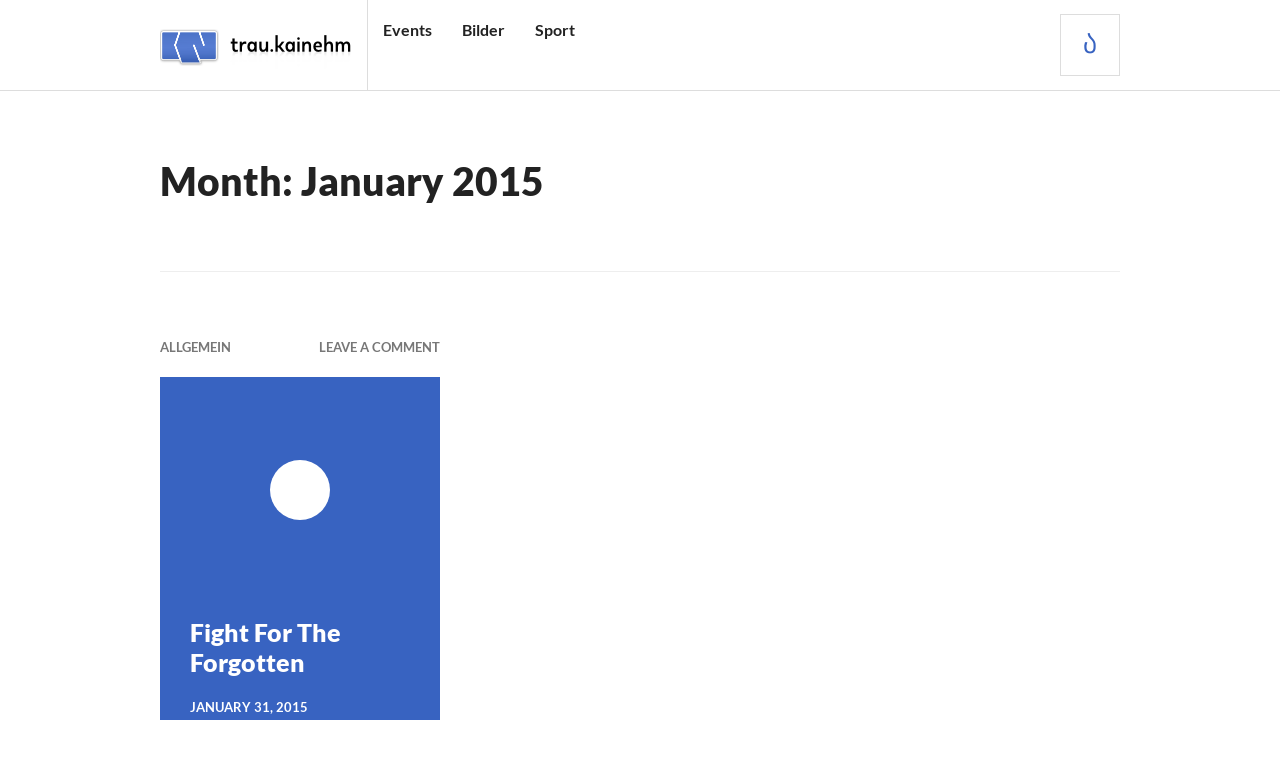

--- FILE ---
content_type: text/css
request_url: https://trau.kainehm.de/wp-content/uploads/fonts/62839aed39821942f5e0c3befd0253f2/font.css?v=1666265194
body_size: 4073
content:
/*
 * Font file created by Local Google Fonts 0.18
 * Created: Thu, 20 Oct 2022 11:26:32 +0000
 * Handle: gazette-lora
*/

@font-face {
	font-family: 'Lora';
	font-style: normal;
	font-weight: 400;
	font-display: fallback;
	src: url('https://trau.kainehm.de/wp-content/uploads/fonts/62839aed39821942f5e0c3befd0253f2/lora-v26-latin-regular.eot?v=1666265192');
	src: local(''),
		url('https://trau.kainehm.de/wp-content/uploads/fonts/62839aed39821942f5e0c3befd0253f2/lora-v26-latin-regular.eot?v=1666265192#iefix') format('embedded-opentype'),
		url('https://trau.kainehm.de/wp-content/uploads/fonts/62839aed39821942f5e0c3befd0253f2/lora-v26-latin-regular.woff2?v=1666265192') format('woff2'),
		url('https://trau.kainehm.de/wp-content/uploads/fonts/62839aed39821942f5e0c3befd0253f2/lora-v26-latin-regular.woff?v=1666265192') format('woff'),
		url('https://trau.kainehm.de/wp-content/uploads/fonts/62839aed39821942f5e0c3befd0253f2/lora-v26-latin-regular.ttf?v=1666265192') format('truetype'),
		url('https://trau.kainehm.de/wp-content/uploads/fonts/62839aed39821942f5e0c3befd0253f2/lora-v26-latin-regular.svg?v=1666265192#Lora') format('svg');
}

@font-face {
	font-family: 'Lora';
	font-style: normal;
	font-weight: 700;
	font-display: fallback;
	src: url('https://trau.kainehm.de/wp-content/uploads/fonts/62839aed39821942f5e0c3befd0253f2/lora-v26-latin-700.eot?v=1666265192');
	src: local(''),
		url('https://trau.kainehm.de/wp-content/uploads/fonts/62839aed39821942f5e0c3befd0253f2/lora-v26-latin-700.eot?v=1666265192#iefix') format('embedded-opentype'),
		url('https://trau.kainehm.de/wp-content/uploads/fonts/62839aed39821942f5e0c3befd0253f2/lora-v26-latin-700.woff2?v=1666265192') format('woff2'),
		url('https://trau.kainehm.de/wp-content/uploads/fonts/62839aed39821942f5e0c3befd0253f2/lora-v26-latin-700.woff?v=1666265192') format('woff'),
		url('https://trau.kainehm.de/wp-content/uploads/fonts/62839aed39821942f5e0c3befd0253f2/lora-v26-latin-700.ttf?v=1666265192') format('truetype'),
		url('https://trau.kainehm.de/wp-content/uploads/fonts/62839aed39821942f5e0c3befd0253f2/lora-v26-latin-700.svg?v=1666265192#Lora') format('svg');
}

@font-face {
	font-family: 'Lora';
	font-style: italic;
	font-weight: 700;
	font-display: fallback;
	src: url('https://trau.kainehm.de/wp-content/uploads/fonts/62839aed39821942f5e0c3befd0253f2/lora-v26-latin-700italic.eot?v=1666265192');
	src: local(''),
		url('https://trau.kainehm.de/wp-content/uploads/fonts/62839aed39821942f5e0c3befd0253f2/lora-v26-latin-700italic.eot?v=1666265192#iefix') format('embedded-opentype'),
		url('https://trau.kainehm.de/wp-content/uploads/fonts/62839aed39821942f5e0c3befd0253f2/lora-v26-latin-700italic.woff2?v=1666265192') format('woff2'),
		url('https://trau.kainehm.de/wp-content/uploads/fonts/62839aed39821942f5e0c3befd0253f2/lora-v26-latin-700italic.woff?v=1666265192') format('woff'),
		url('https://trau.kainehm.de/wp-content/uploads/fonts/62839aed39821942f5e0c3befd0253f2/lora-v26-latin-700italic.ttf?v=1666265192') format('truetype'),
		url('https://trau.kainehm.de/wp-content/uploads/fonts/62839aed39821942f5e0c3befd0253f2/lora-v26-latin-700italic.svg?v=1666265192#Lora') format('svg');
}

@font-face {
	font-family: 'Lora';
	font-style: italic;
	font-weight: 400;
	font-display: fallback;
	src: url('https://trau.kainehm.de/wp-content/uploads/fonts/62839aed39821942f5e0c3befd0253f2/lora-v26-latin-italic.eot?v=1666265192');
	src: local(''),
		url('https://trau.kainehm.de/wp-content/uploads/fonts/62839aed39821942f5e0c3befd0253f2/lora-v26-latin-italic.eot?v=1666265192#iefix') format('embedded-opentype'),
		url('https://trau.kainehm.de/wp-content/uploads/fonts/62839aed39821942f5e0c3befd0253f2/lora-v26-latin-italic.woff2?v=1666265192') format('woff2'),
		url('https://trau.kainehm.de/wp-content/uploads/fonts/62839aed39821942f5e0c3befd0253f2/lora-v26-latin-italic.woff?v=1666265192') format('woff'),
		url('https://trau.kainehm.de/wp-content/uploads/fonts/62839aed39821942f5e0c3befd0253f2/lora-v26-latin-italic.ttf?v=1666265192') format('truetype'),
		url('https://trau.kainehm.de/wp-content/uploads/fonts/62839aed39821942f5e0c3befd0253f2/lora-v26-latin-italic.svg?v=1666265192#Lora') format('svg');
}



--- FILE ---
content_type: text/css
request_url: https://trau.kainehm.de/wp-content/uploads/fonts/d9e11f908b0bd28f8573dee1918ab9b4/font.css?v=1666265029
body_size: 8258
content:
/*
 * Font file created by Local Google Fonts 0.18
 * Created: Thu, 20 Oct 2022 11:23:47 +0000
 * Handle: gazette-lato-inconsolata
*/

@font-face {
	font-family: 'Lato';
	font-style: normal;
	font-weight: 400;
	font-display: fallback;
	src: url('https://trau.kainehm.de/wp-content/uploads/fonts/d9e11f908b0bd28f8573dee1918ab9b4/lato-v23-latin-regular.eot?v=1666265027');
	src: local(''),
		url('https://trau.kainehm.de/wp-content/uploads/fonts/d9e11f908b0bd28f8573dee1918ab9b4/lato-v23-latin-regular.eot?v=1666265027#iefix') format('embedded-opentype'),
		url('https://trau.kainehm.de/wp-content/uploads/fonts/d9e11f908b0bd28f8573dee1918ab9b4/lato-v23-latin-regular.woff2?v=1666265027') format('woff2'),
		url('https://trau.kainehm.de/wp-content/uploads/fonts/d9e11f908b0bd28f8573dee1918ab9b4/lato-v23-latin-regular.woff?v=1666265027') format('woff'),
		url('https://trau.kainehm.de/wp-content/uploads/fonts/d9e11f908b0bd28f8573dee1918ab9b4/lato-v23-latin-regular.ttf?v=1666265027') format('truetype'),
		url('https://trau.kainehm.de/wp-content/uploads/fonts/d9e11f908b0bd28f8573dee1918ab9b4/lato-v23-latin-regular.svg?v=1666265027#Lato') format('svg');
}

@font-face {
	font-family: 'Lato';
	font-style: italic;
	font-weight: 400;
	font-display: fallback;
	src: url('https://trau.kainehm.de/wp-content/uploads/fonts/d9e11f908b0bd28f8573dee1918ab9b4/lato-v23-latin-italic.eot?v=1666265027');
	src: local(''),
		url('https://trau.kainehm.de/wp-content/uploads/fonts/d9e11f908b0bd28f8573dee1918ab9b4/lato-v23-latin-italic.eot?v=1666265027#iefix') format('embedded-opentype'),
		url('https://trau.kainehm.de/wp-content/uploads/fonts/d9e11f908b0bd28f8573dee1918ab9b4/lato-v23-latin-italic.woff2?v=1666265027') format('woff2'),
		url('https://trau.kainehm.de/wp-content/uploads/fonts/d9e11f908b0bd28f8573dee1918ab9b4/lato-v23-latin-italic.woff?v=1666265027') format('woff'),
		url('https://trau.kainehm.de/wp-content/uploads/fonts/d9e11f908b0bd28f8573dee1918ab9b4/lato-v23-latin-italic.ttf?v=1666265027') format('truetype'),
		url('https://trau.kainehm.de/wp-content/uploads/fonts/d9e11f908b0bd28f8573dee1918ab9b4/lato-v23-latin-italic.svg?v=1666265027#Lato') format('svg');
}

@font-face {
	font-family: 'Lato';
	font-style: normal;
	font-weight: 700;
	font-display: fallback;
	src: url('https://trau.kainehm.de/wp-content/uploads/fonts/d9e11f908b0bd28f8573dee1918ab9b4/lato-v23-latin-700.eot?v=1666265027');
	src: local(''),
		url('https://trau.kainehm.de/wp-content/uploads/fonts/d9e11f908b0bd28f8573dee1918ab9b4/lato-v23-latin-700.eot?v=1666265027#iefix') format('embedded-opentype'),
		url('https://trau.kainehm.de/wp-content/uploads/fonts/d9e11f908b0bd28f8573dee1918ab9b4/lato-v23-latin-700.woff2?v=1666265027') format('woff2'),
		url('https://trau.kainehm.de/wp-content/uploads/fonts/d9e11f908b0bd28f8573dee1918ab9b4/lato-v23-latin-700.woff?v=1666265027') format('woff'),
		url('https://trau.kainehm.de/wp-content/uploads/fonts/d9e11f908b0bd28f8573dee1918ab9b4/lato-v23-latin-700.ttf?v=1666265027') format('truetype'),
		url('https://trau.kainehm.de/wp-content/uploads/fonts/d9e11f908b0bd28f8573dee1918ab9b4/lato-v23-latin-700.svg?v=1666265027#Lato') format('svg');
}

@font-face {
	font-family: 'Lato';
	font-style: italic;
	font-weight: 700;
	font-display: fallback;
	src: url('https://trau.kainehm.de/wp-content/uploads/fonts/d9e11f908b0bd28f8573dee1918ab9b4/lato-v23-latin-700italic.eot?v=1666265027');
	src: local(''),
		url('https://trau.kainehm.de/wp-content/uploads/fonts/d9e11f908b0bd28f8573dee1918ab9b4/lato-v23-latin-700italic.eot?v=1666265027#iefix') format('embedded-opentype'),
		url('https://trau.kainehm.de/wp-content/uploads/fonts/d9e11f908b0bd28f8573dee1918ab9b4/lato-v23-latin-700italic.woff2?v=1666265027') format('woff2'),
		url('https://trau.kainehm.de/wp-content/uploads/fonts/d9e11f908b0bd28f8573dee1918ab9b4/lato-v23-latin-700italic.woff?v=1666265027') format('woff'),
		url('https://trau.kainehm.de/wp-content/uploads/fonts/d9e11f908b0bd28f8573dee1918ab9b4/lato-v23-latin-700italic.ttf?v=1666265027') format('truetype'),
		url('https://trau.kainehm.de/wp-content/uploads/fonts/d9e11f908b0bd28f8573dee1918ab9b4/lato-v23-latin-700italic.svg?v=1666265027#Lato') format('svg');
}

@font-face {
	font-family: 'Lato';
	font-style: normal;
	font-weight: 900;
	font-display: fallback;
	src: url('https://trau.kainehm.de/wp-content/uploads/fonts/d9e11f908b0bd28f8573dee1918ab9b4/lato-v23-latin-900.eot?v=1666265027');
	src: local(''),
		url('https://trau.kainehm.de/wp-content/uploads/fonts/d9e11f908b0bd28f8573dee1918ab9b4/lato-v23-latin-900.eot?v=1666265027#iefix') format('embedded-opentype'),
		url('https://trau.kainehm.de/wp-content/uploads/fonts/d9e11f908b0bd28f8573dee1918ab9b4/lato-v23-latin-900.woff2?v=1666265027') format('woff2'),
		url('https://trau.kainehm.de/wp-content/uploads/fonts/d9e11f908b0bd28f8573dee1918ab9b4/lato-v23-latin-900.woff?v=1666265027') format('woff'),
		url('https://trau.kainehm.de/wp-content/uploads/fonts/d9e11f908b0bd28f8573dee1918ab9b4/lato-v23-latin-900.ttf?v=1666265027') format('truetype'),
		url('https://trau.kainehm.de/wp-content/uploads/fonts/d9e11f908b0bd28f8573dee1918ab9b4/lato-v23-latin-900.svg?v=1666265027#Lato') format('svg');
}

@font-face {
	font-family: 'Lato';
	font-style: italic;
	font-weight: 900;
	font-display: fallback;
	src: url('https://trau.kainehm.de/wp-content/uploads/fonts/d9e11f908b0bd28f8573dee1918ab9b4/lato-v23-latin-900italic.eot?v=1666265027');
	src: local(''),
		url('https://trau.kainehm.de/wp-content/uploads/fonts/d9e11f908b0bd28f8573dee1918ab9b4/lato-v23-latin-900italic.eot?v=1666265027#iefix') format('embedded-opentype'),
		url('https://trau.kainehm.de/wp-content/uploads/fonts/d9e11f908b0bd28f8573dee1918ab9b4/lato-v23-latin-900italic.woff2?v=1666265027') format('woff2'),
		url('https://trau.kainehm.de/wp-content/uploads/fonts/d9e11f908b0bd28f8573dee1918ab9b4/lato-v23-latin-900italic.woff?v=1666265027') format('woff'),
		url('https://trau.kainehm.de/wp-content/uploads/fonts/d9e11f908b0bd28f8573dee1918ab9b4/lato-v23-latin-900italic.ttf?v=1666265027') format('truetype'),
		url('https://trau.kainehm.de/wp-content/uploads/fonts/d9e11f908b0bd28f8573dee1918ab9b4/lato-v23-latin-900italic.svg?v=1666265027#Lato') format('svg');
}

@font-face {
	font-family: 'Inconsolata';
	font-style: normal;
	font-weight: 400;
	font-display: fallback;
	src: url('https://trau.kainehm.de/wp-content/uploads/fonts/d9e11f908b0bd28f8573dee1918ab9b4/inconsolata-v31-latin-regular.eot?v=1666265027');
	src: local(''),
		url('https://trau.kainehm.de/wp-content/uploads/fonts/d9e11f908b0bd28f8573dee1918ab9b4/inconsolata-v31-latin-regular.eot?v=1666265027#iefix') format('embedded-opentype'),
		url('https://trau.kainehm.de/wp-content/uploads/fonts/d9e11f908b0bd28f8573dee1918ab9b4/inconsolata-v31-latin-regular.woff2?v=1666265027') format('woff2'),
		url('https://trau.kainehm.de/wp-content/uploads/fonts/d9e11f908b0bd28f8573dee1918ab9b4/inconsolata-v31-latin-regular.woff?v=1666265027') format('woff'),
		url('https://trau.kainehm.de/wp-content/uploads/fonts/d9e11f908b0bd28f8573dee1918ab9b4/inconsolata-v31-latin-regular.ttf?v=1666265027') format('truetype'),
		url('https://trau.kainehm.de/wp-content/uploads/fonts/d9e11f908b0bd28f8573dee1918ab9b4/inconsolata-v31-latin-regular.svg?v=1666265027#Inconsolata') format('svg');
}

@font-face {
	font-family: 'Inconsolata';
	font-style: normal;
	font-weight: 700;
	font-display: fallback;
	src: url('https://trau.kainehm.de/wp-content/uploads/fonts/d9e11f908b0bd28f8573dee1918ab9b4/inconsolata-v31-latin-700.eot?v=1666265027');
	src: local(''),
		url('https://trau.kainehm.de/wp-content/uploads/fonts/d9e11f908b0bd28f8573dee1918ab9b4/inconsolata-v31-latin-700.eot?v=1666265027#iefix') format('embedded-opentype'),
		url('https://trau.kainehm.de/wp-content/uploads/fonts/d9e11f908b0bd28f8573dee1918ab9b4/inconsolata-v31-latin-700.woff2?v=1666265027') format('woff2'),
		url('https://trau.kainehm.de/wp-content/uploads/fonts/d9e11f908b0bd28f8573dee1918ab9b4/inconsolata-v31-latin-700.woff?v=1666265027') format('woff'),
		url('https://trau.kainehm.de/wp-content/uploads/fonts/d9e11f908b0bd28f8573dee1918ab9b4/inconsolata-v31-latin-700.ttf?v=1666265027') format('truetype'),
		url('https://trau.kainehm.de/wp-content/uploads/fonts/d9e11f908b0bd28f8573dee1918ab9b4/inconsolata-v31-latin-700.svg?v=1666265027#Inconsolata') format('svg');
}



--- FILE ---
content_type: text/plain
request_url: https://www.google-analytics.com/j/collect?v=1&_v=j102&aip=1&a=1799496913&t=pageview&_s=1&dl=https%3A%2F%2Ftrau.kainehm.de%2F2015%2F01%2F&ul=en-us%40posix&dt=January%202015%20%E2%80%93%20trau.kainehm&sr=1280x720&vp=1280x720&_u=YEBAAAABAAAAAC~&jid=1642402061&gjid=715791424&cid=104200839.1768863634&tid=UA-278749-1&_gid=95295860.1768863634&_r=1&_slc=1&gtm=45He61e1n71MN58QNv6235659za200zd6235659&gcd=13l3l3l3l1l1&dma=0&tag_exp=103116026~103200004~104527907~104528501~104573694~104684208~104684211~105391252~115495939~115938465~115938468~117041588&z=909990193
body_size: -450
content:
2,cG-X6RXJ06C9Y